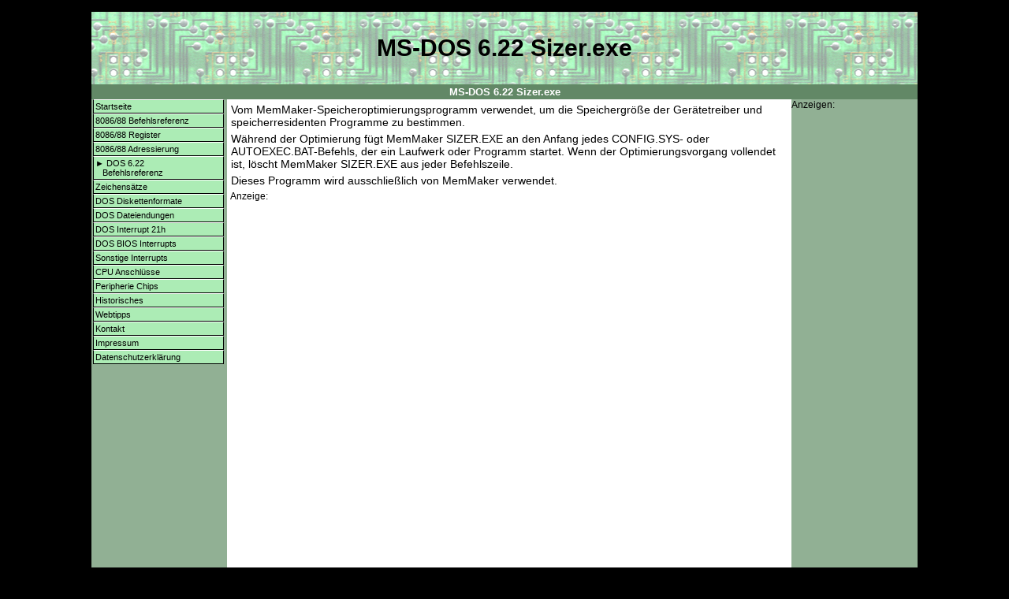

--- FILE ---
content_type: text/html; charset=UTF-8
request_url: https://www.i8086.de/dos-befehle/sizer-exe.html
body_size: 1709
content:
<?xml version="1.0" encoding="UTF-8"?>
<!DOCTYPE html PUBLIC "-//W3C//DTD XHTML 1.0 Transitional//EN"
"http://www.w3.org/TR/xhtml1/DTD/xhtml1-transitional.dtd">
<html xmlns="http://www.w3.org/1999/xhtml" xml:lang="de" lang="de">
<head>
  <title>MS-DOS 6.22 Befehlsreferenz Sizer.exe</title>
  <meta http-equiv="content-type" content="TEXT/HTML; CHARSET=UTF-8" />
  <meta name="description" content="MS-DOS 6.22 Befehlsreferenz Sizer.exe" />
  <meta name="keywords" content="MS-DOS 6.22 Befehlsreferenz, MS DOS 6.22, Befehle, Komandos" />
  <meta name="author" content="Michael Prandl, www.mipraso.de" />
  <meta name="revisit-after" content="10 days" />
  <meta name="language" content="de" />
  <meta name="robots" content="index, follow" />

  <link rel="shortcut icon" type="image/x-icon" href="../images/favicon.ico" />
  <link rel="stylesheet" href="../css/style.css" type="text/css" />
</head>
<body>

<script async src="https://fundingchoicesmessages.google.com/i/pub-7034138489243777?ers=1"></script><script>(function() {function signalGooglefcPresent() {if (!window.frames['googlefcPresent']) {if (document.body) {const iframe = document.createElement('iframe'); iframe.style = 'width: 0; height: 0; border: none; z-index: -1000; left: -1000px; top: -1000px;'; iframe.style.display = 'none'; iframe.name = 'googlefcPresent'; document.body.appendChild(iframe);} else {setTimeout(signalGooglefcPresent, 0);}}}signalGooglefcPresent();})();</script>                         
  <table class="master" border="0" cellpadding="0" cellspacing="0" align="center" width="1048">
    <tr>
      <td class="banner" width="1024" height="92" colspan="3"><h1>MS-DOS 6.22 Sizer.exe</h1></td>
    </tr>

    <tr>
      <td colspan="3" class="ueberschrift">MS-DOS 6.22 Sizer.exe</td>
    </tr>
    <tr>
      <td class="links" valign="top" align="left" width="160">
        <ul class="menue">

          <li><a title="Startseite" href="https://www.i8086.de">Startseite</a></li>
          <li><a title="Assembler Befehlsreferenz" href="../asm/8086-88-asm.html">8086/88 Befehlsreferenz</a></li>
          <li><a title="Assembler Register" href="../register/register.html">8086/88 Register</a></li>
          <li><a title="Assembler Adressierung" href="../adressen/adressen.html">8086/88 Adressierung</a></li>
          <li><a title="DOS Befehlsreferenz" href="dos-befehle.html">&#x25BA; DOS 6.22<br />&nbsp;&nbsp;&nbsp;Befehlsreferenz</a></li>
          <li><a title="Zeichens&auml;tze" href="../zeichensatz/zeichensatz.html">Zeichens&auml;tze</a></li>
          <li><a title="DOS Diskettenformate" href="../dos-diskettenformate/dos-diskettenformate.html">DOS Diskettenformate</a></li>
          <li><a title="DOS Dateiendungen" href="../dos-dateiendungen/dos-dateiendungen.html">DOS Dateiendungen</a></li>
          <li><a title="DOS Interrupt 21h" href="../dos-int-21h/dos-int-21h.html">DOS Interrupt 21h</a></li>
          <li><a title="DOS BIOS-Aufrufe" href="../dos-bios-interrupts/dos-bios-interrupts.html">DOS BIOS Interrupts</a></li>
          <li><a title="Sonstige Aufrufe" href="../sonstige-interrupts/sonstige-interrupts.html">Sonstige Interrupts</a></li>
          <li><a title="CPU Anschl&uuml;sse" href="../cpu-anschluesse/cpu-anschluesse.html">CPU Anschl&uuml;sse</a></li>
          <li><a title="Peripherie Chips" href="../peripherie-chips/peripherie-chips.html">Peripherie Chips</a></li>
          <li><a title="Historisches" href="../historisches/historisches.html">Historisches</a></li>
          <li><a title="Webtipps" href="../web-tipps.html">Webtipps</a></li>
          <li><a title="Kontakt" href="&#x6D;&#x61;&#105;&#x6C;&#116;&#111;&#58;&#x70;&#x75;&#115;&#x68;&#46;&#105;&#46;&#x38;&#48;&#x38;&#54;&#64;&#109;&#105;&#x70;&#x72;&#97;&#115;&#x6F;&#46;&#x64;&#x65;">&#x4B;&#x6F;&#110;&#x74;&#97;&#107;&#116;</a></li>
          <li><a title="Impressum" href="../impressum.html">Impressum</a></li>
          <li><a title="Datenschutzerk&auml;rung" href="../impressum.html#Datenschutz">Datenschutzerkl&auml;rung</a></li>


        </ul>
      </td>
      <td valign="top">

        <p>Vom MemMaker-Speicheroptimierungsprogramm verwendet, um die Speichergr&ouml;&szlig;e
           der Ger&auml;tetreiber und speicherresidenten Programme zu bestimmen.</p>

        <p>W&auml;hrend der Optimierung f&uuml;gt MemMaker SIZER.EXE an den Anfang jedes
           CONFIG.SYS- oder AUTOEXEC.BAT-Befehls, der ein Laufwerk oder Programm
           startet. Wenn der Optimierungsvorgang vollendet ist, l&ouml;scht MemMaker
           SIZER.EXE aus jeder Befehlszeile.</p>

        <p>Dieses Programm wird ausschlie&szlig;lich von MemMaker verwendet.</p>
        <p>
         <p align="left" class="anzeige_l">Anzeige:</p>
           <script async src="https://pagead2.googlesyndication.com/pagead/js/adsbygoogle.js"></script>
             <ins class="adsbygoogle"
             style="display:block; text-align:center;"
             data-ad-layout="in-article"
             data-ad-format="fluid"
             data-ad-client="ca-pub-7034138489243777"
             data-ad-slot="4257680069"></ins>
           <script>
             (adsbygoogle = window.adsbygoogle || []).push({});
           </script>        </p>
      </td>
      <td class="rechts" valign="top" align="center" width="160">
        <p class="anzeige_r">Anzeigen:</p>
<script async src="https://pagead2.googlesyndication.com/pagead/js/adsbygoogle.js"></script>
<!-- i8086 -->
<ins class="adsbygoogle"
     style="display:inline-block;width:160px;height:600px"
     data-ad-client="ca-pub-7034138489243777"
     data-ad-slot="1798717447"></ins>
<script>
(adsbygoogle = window.adsbygoogle || []).push({});
</script>
<!-- i8086 -->
      </td>
    </tr>
    <tr>
    <tr>
      <td class="footer_link" colspan="3">&nbsp;</td>
    </tr>

    </tr>
  </table>
</body>
</html>


--- FILE ---
content_type: text/html; charset=utf-8
request_url: https://www.google.com/recaptcha/api2/aframe
body_size: 268
content:
<!DOCTYPE HTML><html><head><meta http-equiv="content-type" content="text/html; charset=UTF-8"></head><body><script nonce="XQrAcCJw2xYFUN-7Y9LK6A">/** Anti-fraud and anti-abuse applications only. See google.com/recaptcha */ try{var clients={'sodar':'https://pagead2.googlesyndication.com/pagead/sodar?'};window.addEventListener("message",function(a){try{if(a.source===window.parent){var b=JSON.parse(a.data);var c=clients[b['id']];if(c){var d=document.createElement('img');d.src=c+b['params']+'&rc='+(localStorage.getItem("rc::a")?sessionStorage.getItem("rc::b"):"");window.document.body.appendChild(d);sessionStorage.setItem("rc::e",parseInt(sessionStorage.getItem("rc::e")||0)+1);localStorage.setItem("rc::h",'1769090441169');}}}catch(b){}});window.parent.postMessage("_grecaptcha_ready", "*");}catch(b){}</script></body></html>

--- FILE ---
content_type: text/css
request_url: https://www.i8086.de/css/style.css
body_size: 1353
content:
body {
  color: #FFFFFF;
  background-color: #000000;
  font-family: verdana,arial,helvetica,sans-serif;
  font-size: 9pt;
  margin-top: 15px;
}

table {
  color: #000000;
  background-color: #FFFFFF;
  font-family: verdana,arial,helvetica,sans-serif;
  font-size: 9pt;
}

p {
  margin-top: 5px;
  margin-left: 5px;
  margin-right: 5px;
  margin-bottom: 5px;
  font-size: 14px;
}

p.anzeige {
  margin-top: 0px;
  margin-left: 10px;
  margin-right: 0px;
  margin-bottom: -8px;
  font-size: 12px;
  font-family: verdana,arial,helvetica,sans-serif;
}

p.anzeige_r {
  margin-top: 0px;
  margin-left: 0px;
  margin-right: 0px;
  margin-bottom: 1px;
  font-size: 12px;
  font-family: verdana,arial,helvetica,sans-serif;
  text-align: left;
}

p.anzeige_l {
  margin-top: 0px;
  margin-left: 4px;
  margin-right: 0px;
  margin-bottom: 1px;
  font-size: 12px;
  font-family: verdana,arial,helvetica,sans-serif;
  text-align: left;
}

p.anzeige_f {
  margin-top: 6px;
  margin-left: 0px;
  margin-right: 0px;
  margin-bottom: 0px;
  font-size: 12px;
  font-family: verdana,arial,helvetica,sans-serif;
  color: #000000;
}

ul,li {
  margin-top: 0px;
  margin-left: 2px;
  margin-right: 2px;
  font-size: 9pt;
}

table.navigation {
  width: 976px;
  background-color: #FFFFFF;
  border-width: 0px;
  border: none;
  padding: 0px;
  margin: 3px 3px 3px 3px;
  font-family: verdana,arial,helvetica,sans-serif;
  font-size: 9pt;
}

table.rand {
  color: #000000;
  border-style: solid;
  border-color: #000000;
  border-width: 1px 1px 1px 1px;
  font-family: verdana,arial,helvetica,sans-serif;
  font-size: 9pt;
}

.menue {
  list-style-type:none;
  margin-left: 0px;
  padding-left: 0px;
}

td.banner {
  background:url(../images/banner.jpg);
  background-position: center;
}


li.navi_banner {
  margin-top: 0px;
  margin-left: 2px;
  margin-right: 0px;
  margin-bottom: 0px;
  background:url(../images/google.png);
  background-position: center;
  width: 166px;
  height: 126px;
  padding-top: 1px;
  text-align: center;
 }

td.google_link_top {
  background-color: #91B094;
  padding: 2px 12px;
  text-align: center;
  color: #003869;
  text-decoration: none;
  font-family: verdana,arial,helvetica,sans-serif;
  font-weight: bold;
  font-size: 8pt;
  height: 20px;
  width: 976px;
  line-height: 20px;
}

li.google {
  margin-top: 0px;
  margin-left: 2px;
  margin-right: 0px;
  margin-bottom: 0px;
  background:url(../images/google.png);
  background-position: center;
  width: 166px;
  height: 96px;
  padding-top: 1px;
  text-align: center;
 }

td.links {
  text-align: left;
  background-color: #91B094;
}

td.mitte {
  text-align: center;
}

td.rechts {
  text-align: center;
  background-color: #91B094;
}

tr.liste_weiss {
  background-color: #FFFFFF;
  font-family: verdana,arial,helvetica,sans-serif;
  font-size: 8pt;
}

tr.liste_gruen {
  background-color: #9FD2A2;
  color: #000000;
  font-family: verdana,arial,helvetica,sans-serif;
  font-size: 8pt;
}

tr.liste_grau {
  background-color: #DFDFDF;
  color: #000000;
  font-family: verdana,arial,helvetica,sans-serif;
  font-size: 8pt;
}

.menue li a {
  color: #000000;
  width: 160px;
  padding: 2px 2px 2px 2px;
  text-decoration: none;
  background-color: #ACECB5;
  border-bottom: 1px solid black;
  border-left: 1px solid black;
  border-top: 1px solid #FFFFFF;
  border-right: 1px solid black;
  font-size: 8pt;
  font-family: verdana,arial,helvetica,sans-serif;
  display: block;
  font-weight: normal;
}

.menue li a:visited {
  color: #000000;
  text-decoration: none;
  background-color: #ACECB5;
  font-size: 8pt;
  font-family: verdana,arial,helvetica,sans-serif;
  display: block;
  font-weight: normal;
}

.menue li a:hover {
  color: white;
  background-color: #628866;
  font-weight: normal;
  border-bottom: 1px solid #FFFFFF;
  border-left: 1px solid black;
  border-top: 1px solid black;
  border-right: 1px solid black;
  text-decoration: none;
  font-size: 8pt;
}

td.link {
  background-color: #9FD2A2;
  padding: 2px 10px;
  text-align: center;
  color: #8F8F8F;
  font-family: verdana,arial,helvetica,sans-serif;
  text-decoration: none;
  font-weight: normal;
  font-size: 8pt;
  height: 20px;
  width: 976px;
  line-height: 20px;
}

td.ueberschrift {
  text-align: center;
}

.ueberschrift {
  color: #FFFFFF;
  background-color: #628866;
  font-weight: bold;
  padding: 2px 10px;
  font-size: 10pt;
  text-align: center;
}

.impressum {
  color: #9F9F9F;
  background-color: #C0C0C0;
  font-size: 7pt;
  text-align: center;
}

h1 {
  color: #000000;
  font-family: verdana,arial,helvetica,sans-serif;
  font-size: 30px;
  font-weight: bold;
  text-align: center;
}

h4 {
  color: #5F5F5F;
  font-family: verdana,arial,helvetica,sans-serif;
  font-size: 16px;
  font-weight: bold;
  text-align: center;
}

h3 {
  font-family: "Courier New", Courier, monospace;
  font-size: 14px;
  font-weight: normal;
  color: #000000;
  margin-left: 4px;
}

h2 {
  color: #008030;
  font-family: verdana,arial,helvetica,sans-serif;
  font-size: 14px;
  font-weight: bold;
  margin-left: 4px;
}

h5 {
  color: #000000;
  font-family: verdana,arial,helvetica,sans-serif;
  font-size: 14px;
  font-weight: bold;
  margin-left: 4px;
  text-align: left;
}

h6 {
  color: #FF0000;
  font-family: verdana,arial,helvetica,sans-serif;
  font-size: 14px;
  font-weight: bold;
  margin-left: 4px;
  text-align: left;
}

a:link {
  color: #005F00;
  text-decoration: none;
  font-weight: bold;
  font-size: 14px;
}

a:visited {
  color: #005F00;
  text-decoration: none;
  font-weight: bold;
  font-size: 14px;
}

a:active {
  color: #004669;
  text-decoration: none;
  font-weight: bold;
  font-size: 14px;
}

a:hover {
  color: #000000;
  text-decoration: underline;
  font-weight: bold;
  font-size: 14px;
}

td.google_link {
  background-color: #9FD2A2;
  padding: 2px 10px;
  text-align: center;
  color: #003869;
  text-decoration: none;
  font-family: verdana,arial,helvetica,sans-serif;
  font-weight: bold;
  font-size: 8pt;
  height: 20px;
  width: 976px;
  line-height: 20px;
}

td.html {
  font-family: arial,helvetica,sans-serif;
  text-decoration: none;
  font-weight: normal;
  font-size: 13pt;
  line-height: 10px;
  color: #000000;
}

td.html1 {
  font-family: arial,helvetica,sans-serif;
  text-decoration: none;
  font-weight: normal;
  font-size: 9pt;
  line-height: 11px;
  color: #000000;
}

a.tooltip, a.toolti:link, a.tooltip:visited, a.tooltip:active  {
  position: relative;
  text-decoration: none;
  color: #000000;
  font-family: Arial, Helvetica, sans-serif;
  font-weight: normal;
  text-decoration: none;
  font-size: 8pt;
  text-align: center;
}

a.tooltip:hover {
  color: #000000;
  background: transparent;
  font-family: Arial, Helvetica, sans-serif;
  font-weight: normal;
  text-decoration: none;
  font-size: 8pt;
  text-align: center;
}

a.tooltip span {
  color: #000000;
  display: none;
  text-decoration: none;
  font-family: Arial, Helvetica, sans-serif;
  font-weight: normal;
  font-size: 8pt;
  text-align: center;
}

a.tooltip:hover span {
  display: block;
  position: absolute;
  top: -5px;
  left: 50px;
  width: 40px;
  z-index: 100;
  color: #000000;
  background: #DFDFDF;

  font-family: Arial, Helvetica, sans-serif;
  font-weight: normal;
  text-decoration: none;
  font-size: 30pt;
  line-height: 45px;
}

a.tooltip_html, a.tooltip_html:link, a.tooltip_html:visited, a.tooltip_html:active  {
  position: relative;
  text-decoration: none;
  color: #000000;
  font-weight: normal;
  font-size: 13pt;
  line-height: 10px;
}

a.tooltip_html:hover {
  color: #000000;
  background: transparent;
  font-weight: normal;
  font-size: 13pt;
  line-height: 10px;
}

a.tooltip_html span {
  color: #000000;
  display: none;
  text-decoration: none;
  font-weight: normal;
  font-size: 13pt;
  line-height: 10px;
}

a.tooltip_html:hover span {
  display: block;
  position: absolute;
  top: -5px;
  left: 50px;
  width: 40px;
  z-index: 100;
  color: #000000;
  background: #DFDFDF;
  text-align: center;
  font-family: Arial, Helvetica, sans-serif;
  font-weight: normal;
  font-size: 35pt;
  line-height: 40px;
}

a.tooltip_html1, a.tooltip_html1:link, a.tooltip_html1:visited, a.tooltip_html1:active  {
  position: relative;
  text-decoration: none;
  color: #000000;
  font-weight: normal;
  font-size: 9pt;
  line-height: 11px;
}

a.tooltip_html1:hover {
  color: #000000;
  background: transparent;
  font-weight: normal;
  font-size: 9pt;
  line-height: 11px;
}

a.tooltip_html1 span {
  color: #000000;
  display: none;
  text-decoration: none;
  font-weight: normal;
  font-size: 9pt;
  line-height: 11px;
}

a.tooltip_html1:hover span {
  display: block;
  position: absolute;
  top: -5px;
  left: 50px;
  width: 40px;
  z-index: 100;
  color: #000000;
  background: #DFDFDF;
  text-align: center;
  font-family: Arial, Helvetica, sans-serif;
  font-weight: normal;
  font-size: 35pt;
  line-height: 40px;
}

td.grafik {
  color:#000000;
  font-family:  Sans-serif;
  font-size: 9pt;
  font-weight: normal;
  text-align: center;
}


td.footer_link {
  background-color: #91B094;
  text-align: center;
  color: #FFFFFF;
  text-decoration: none;
  font-family: verdana,arial,helvetica,sans-serif;
  font-size: 12px;
  height: 20px;
  line-height: 20px;
  width: 1048px;
}

#cookieChoiceInfo a {
    background: #3b8dbd linear-gradient(to bottom, #73c4fa, #3b8dbd) repeat scroll 0 0;
    border-radius: 1px;
    color: #ffffff;
    font-family: verdana,arial,helvetica,sans-serif;
    font-size: 12px;
    padding: 2px 5px;
    text-decoration: none;
}

#d65e {
  position: fixed;
  top: 100px;
  margin-left: 7%;
  margin-right: 7%;
  width: 86%;
  height: 130px;
  background-color: #FFFFFF;
  opacity: .85;
  display: block;
  padding: 20% 0;
  color: #000000;
  border: 3px solid black;
  border-radius: 25px;
  box-shadow: 15px 15px 15px white inset, 15px 15px 15px;

  }

  #d65e * {
   text-align:center;
   margin:0 auto;
   display:block;
   filter:none;
   font: 14px Verdana,Arial,sans-serif;
   text-decoration:none;
   color: #000000;
   }
  #d65e ~ * {
    display: none;
   }

--- FILE ---
content_type: application/javascript; charset=utf-8
request_url: https://fundingchoicesmessages.google.com/f/AGSKWxXnBgc64VObo7knJ5_BUgiFYAio4SiRWHLOh7jEDtopbP9W0CQfavSL1YT2baVi-nepwA8rUf4NI--ktIqWfO7y5jdCv00k1aIOmf8xKR48tSCu76_dBOrmZc8H2l_yQUks4l1XOnKjeGmqw8Df7XJyfFqusvnmPhX5vgHLTrgpCBNlpgQ9_xHd1F0=/_/affilatebanner.?type=ad&/530x60_/imads.js/google_ads_
body_size: -1289
content:
window['6d68477f-b812-4fd2-9029-50ef45fa57d3'] = true;